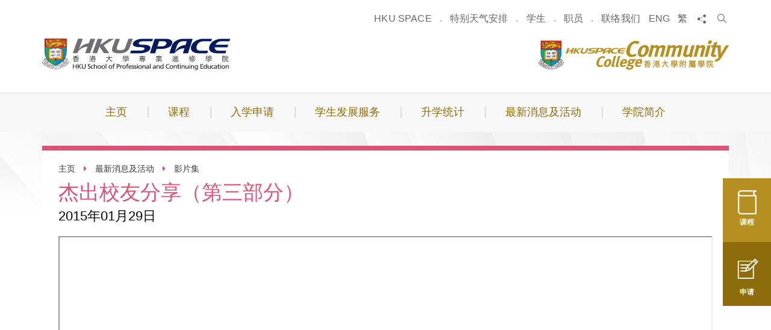

--- FILE ---
content_type: text/html; charset=utf-8
request_url: https://www2.hkuspace.hku.hk/cc/chs/college-life/video/alumnisharing_pt3
body_size: 33701
content:
<!DOCTYPE html>
<!--[if lte IE 9]>     <html class="no-js ie9 lang-chs" lang="zh-cn"> <![endif]-->
<!--[if gt IE 9]><!--> <html class="no-js lang-chs" lang="zh-cn"> <!--<![endif]-->
<head>
<meta charset="utf-8">
<meta content="IE=edge" http-equiv="X-UA-Compatible">
<meta name="viewport" content="width=device-width, initial-scale=1, shrink-to-fit=no, user-scalable=0">
<link rel="apple-touch-icon" sizes="180x180" href="/cc/assets/img/apple-touch-icon.png">
<link rel="icon" type="image/png" sizes="32x32" href="/cc/assets/img/favicon-32x32.png">
<link rel="icon" type="image/png" sizes="16x16" href="/cc/assets/img/favicon-16x16.png">
<link rel="manifest" href="/cc/assets/img/manifest.json">
<meta name="theme-color" content="#ffffff">
<base href="//www2.hkuspace.hku.hk/cc/chs/" />
<!--[if lt IE 9]>
<script src="/cc/assets/js/theorigo/base_href_fix.js" type="text/javascript"></script>
<![endif]-->
<!-- Google Tag Manager -->
<script>(function(w,d,s,l,i){w[l]=w[l]||[];w[l].push({'gtm.start':
new Date().getTime(),event:'gtm.js'});var f=d.getElementsByTagName(s)[0],
j=d.createElement(s),dl=l!='dataLayer'?'&l='+l:'';j.async=true;j.src=
'https://www.googletagmanager.com/gtm.js?id='+i+dl;f.parentNode.insertBefore(j,f);
})(window,document,'script','dataLayer','GTM-P25ZRTW');</script>
<!-- End Google Tag Manager -->

<!-- Facebook Pixel Code -->
<script>
  !function(f,b,e,v,n,t,s)
  {if(f.fbq)return;n=f.fbq=function(){n.callMethod?
  n.callMethod.apply(n,arguments):n.queue.push(arguments)};
  if(!f._fbq)f._fbq=n;n.push=n;n.loaded=!0;n.version='2.0';
  n.queue=[];t=b.createElement(e);t.async=!0;
  t.src=v;s=b.getElementsByTagName(e)[0];
  s.parentNode.insertBefore(t,s)}(window, document,'script',
  'https://connect.facebook.net/en_US/fbevents.js');
  fbq('init', '2236316499966763');
  fbq('track', 'PageView');
</script>
<noscript><img height=""1"" width=""1"" style=""display:none""
  src=""https://www.facebook.com/tr?id=2236316499966763&ev=PageView&noscript=1""
/></noscript>
<!-- End Facebook Pixel Code -->

<!-- Global site tag (gtag.js) - Google Ads: 762627472 -->
<script async src=""https://www.googletagmanager.com/gtag/js?id=AW-762627472""></script>
<script>
  window.dataLayer = window.dataLayer || [];
  function gtag(){dataLayer.push(arguments);}
  gtag('js', new Date());

  gtag('config', 'AW-762627472');
</script>

<!-- Global site tag (gtag.js) - Google Marketing Platform -->
<script async src=""https://www.googletagmanager.com/gtag/js?id=DC-9173748""></script>
<script>
  window.dataLayer = window.dataLayer || [];
  function gtag(){dataLayer.push(arguments);}
  gtag('js', new Date());

  gtag('config', 'DC-9173748');
</script>
<!-- End of global snippet: Please do not remove -->

<title>影片集 - 最新消息及活动 - 香港大学附属学院</title>
              <link rel="stylesheet" href="/cc/assets/css/projectbase.css?timestamp=1601280394" media="all">
              <link rel="stylesheet" href="/cc/assets/css/print.css?timestamp=1601280394" media="print">
  <!--[if lt IE 9]>
<script src="/cc/assets/js/lib/html5shiv.min.js" type="text/javascript"></script>
<![endif]-->
<script src="/cc/assets/js/lib/default.min.js"></script>
      <script>
    window.ga=window.ga||function(){(ga.q=ga.q||[]).push(arguments)};ga.l=+new Date;
                ga('create', 'UA-35700126-1', 'auto', {'name': 'tracker1'});
      ga('tracker1.require', 'eventTracker');
      ga('tracker1.require', 'outboundLinkTracker');
      ga('tracker1.require', 'urlChangeTracker');
      ga('tracker1.send', 'pageview');
              </script>
    <script async src='https://www.google-analytics.com/analytics.js'></script>
    <script async src='/cc/assets/lib/autotrack.js'></script>
  <!-- Google tag (gtag.js) -->
<script async src="https://www.googletagmanager.com/gtag/js?id=G-H1G56EKCG1"></script>
<script>
  window.dataLayer = window.dataLayer || [];
  function gtag(){dataLayer.push(arguments);}
  gtag('js', new Date());

  gtag('config', 'G-H1G56EKCG1');
</script>

<script type="application/ld+json">
    {
        "@context": "https://schema.org",
        "@type": "WebSite",
        "name": "HKU SPACE Community College",
        "url": "https://www2.hkuspace.hku.hk/cc/chs/"
    }
</script>
</head>

<body class="lang-chs ">
<!-- Google Tag Manager (noscript) -->
<noscript><iframe src="https://www.googletagmanager.com/ns.html?id=GTM-P25ZRTW"
height="0" width="0" style="display:none;visibility:hidden"></iframe></noscript>
<!-- End Google Tag Manager (noscript) -->

<script type="text/javascript">
(function(){
var script0 = document.createElement("script");
script0.src = "//j02.optimix.asia/events/opxLoader.js";
script0.type = "text/javascript";
script0.async = "async";
document.getElementsByTagName("head")[0].appendChild(script0);
var opxUid='0';
var opxcounter='1';
var opxClientID='5003';
var opxParams="opxvrsn=ut;opxUid="+opxUid+";"+"opxClientID="+opxClientID+";"+"opxcounter="+opxcounter+";";
if (script0.readyState) {
  script0.onreadystatechange = function() {
    if (script0.readyState == "loaded" || script0.readyState == "complete") {
      opxLoad("//e02.optimix.asia", opxParams);
    }
  };
} else {
  script0.onload = function () {
    opxLoad("//e02.optimix.asia", opxParams);
  };
}
})();
</script>

<div class="wrapper">

<a class="sr-only sr-only-focusable" id="skip-to-content" href="/cc/chs/college-life/video/alumnisharing_pt3#main">跳到主要内容</a>
<header class="page-head">

  <div class="head-top">
    <div class="container">
      <ul class="tools hidden-sm hidden-xs">
                  <ul class="header-links hidden-sm hidden-xs">

                          <li class="header-links__item">
                  <a href="https://hkuspace.hku.hk/cht" target="_blank">HKU SPACE</a>
              </li>
                          <li class="header-links__item">
                  <a href="/cc/chs/special-weather-arrangement" >特别天气安排</a>
              </li>
                          <li class="header-links__item">
                  <a href="https://learner.hkuspace.hku.hk/" target="_blank">学生</a>
              </li>
                          <li class="header-links__item">
                  <a href="https://si.hkuspace.hku.hk/" target="_blank">职员</a>
              </li>
                          <li class="header-links__item">
                  <a href="/cc/chs/contact-us" >联络我们</a>
              </li>
            
          </ul>
                        <li class="tools__item lang">
                                                    <a class="lang__item" href="/cc/college-life/video/alumnisharing_pt3/">ENG</a>
                                                                              <a class="lang__item" href="/cc/cht/college-life/video/alumnisharing_pt3/">繁</a>
                                                                              </li>
        <li class="tools__item social">
          <button class="social__btn btn js-share" type="button">
            <span class="sr-only">分享</span>
            <span class="icon-font icon--share"></span>
          </button>
          <ul class="social__list">
            <li>
              <a class="social__link social__link--fb" data-media="facebook" href="/cc/chs/college-life/video/alumnisharing_pt3#">Facebook</a>
            </li>
            <li>
              <a class="social__link social__link--twitter" data-media="twitter" href="/cc/chs/college-life/video/alumnisharing_pt3#">Linkedin</a>
            </li>
            <li>
              <a class="social__link social__link--mail" data-media="email" href="/cc/chs/college-life/video/alumnisharing_pt3#">邮件</a>
            </li>
          </ul>
        </li>
        <li class="tools__item tools__item--search">
            <form class="search" method="get" action="https://www.google.com/cse" target="_blank">
              <button class="btn-search" type="submit"><span class="sr-only">搜索</span>
                <span class="icon-font icon--search" aria-hidden="true"></span>
              </button>
              <input class="search__box" type="text" name="q" placeholder="搜索" title="搜索">
              <input type="hidden" name="cx" value="015448167718002291489:fsn2dyftxok">
              <input type="hidden" name="ie" value="UTF-8">
              <!-- <button class="btn-search" type="submit"><span class="sr-only">Search</span></button> -->
            </form>
        </li>
      </ul>
      <picture class="page-logo">
         <img src="/cc/assets/img/logo_space_1x.png" srcset="/cc/assets/img/logo_space_2x.png 2x" alt="香港大学专业进修学院商标">
      </picture>
      <a class="page-logo page-logo--sub" href="/cc/chs/">
         <img src="/cc/assets/img/logo_1x.png" srcset="/cc/assets/img/logo_2x.png 2x" alt="香港大学附属学院商标">
      </a>

      <div class="mobi-menu-trigger visible-sm-block visible-xs-block">
        <button class="btn btn--open-mobi-menu js-open-mobi-menu" type="button">
          <span>
            <span class="sr-only">打开菜单</span>
          </span>
        </button>
      </div>

      <button class="announcement-btn-mobi btn visible-xs visible-sm js-open-announcement" type="button">
        <svg version="1.1" xmlns="http://www.w3.org/2000/svg" width="19" height="19" viewBox="0 0 32 32">
          <path d="M25.905 13.714c0-4.724-3.197-8.533-7.619-9.6v-1.067c0-1.219-1.067-2.286-2.286-2.286s-2.286 1.067-2.286 2.286v1.067c-4.419 1.067-7.619 4.876-7.619 9.6v8.381l-3.048 3.048v1.524h25.905v-1.524l-3.048-3.048zM16 31.238h0.613c1.067-0.152 1.829-0.914 2.133-1.829 0.182-0.355 0.294-0.773 0.305-1.215l0-0.004h-6.095c0.005 1.68 1.365 3.041 3.044 3.048h0.001z" fill="#da4d20"></path>
        </svg> 
        <span class="sr-only">重要通告</span>
      </button>  

    </div>
  </div>

  <div class="head-btm hidden-sm hidden-xs">
    <nav class="container menu"><ul class="menu__list menu__list--lv1"><li class="menu__item menu__item--lv1" ><a class="menu__link menu__link--lv1" href="https://hkuspace.hku.hk/cc/chs" ><span class="menu__text menu__text--lv1">主页</span></a></li><li class="menu__item menu__item--lv1 has-sub menu__item--prog" ><a class="menu__link menu__link--lv1" href="/cc/chs/programme" ><span class="menu__text menu__text--lv1">课程</span></a><div class="menu__blk menu__blk--2col clearfix"><ul class="menu__list menu__list--lv2-col"><li class="menu__item menu__item--lv2" ><a class="menu__link menu__link--lv2" href="/cc/chs/programme/applied-learning" ><span class="menu__text menu__text--lv2">应用学习</span></a></li><li class="menu__item menu__item--lv2" ><a class="menu__link menu__link--lv2" href="/cc/chs/programme/associate-degree" ><span class="menu__text menu__text--lv2">副学士课程</span></a></li><li class="menu__item menu__item--lv2" ><a class="menu__link menu__link--lv2" href="/cc/chs/programme/higher-diploma" ><span class="menu__text menu__text--lv2">高级文凭课程</span></a></li><li class="menu__item menu__item--lv2" ><a class="menu__link menu__link--lv2" href="/cc/chs/programme/diploma-in-foundation-studies" ><span class="menu__text menu__text--lv2">基础专上教育文凭课程</span></a></li><li class="menu__item menu__item--lv2" ><a class="menu__link menu__link--lv2" href="/cc/chs/programme/cef-course" ><span class="menu__text menu__text--lv2">持续进修基金课程</span></a></li></ul><ul class="menu__list menu__list--lv2-col menu__list--prog"><li class="menu__item menu__item--lv2" ><a class="menu__link menu__link--lv2" href="/cc/chs/programme/dfs" ><span class="menu__text menu__text--lv2">基础专上教育文凭</span></a></li><li class="menu__item menu__item--lv2" ><a class="menu__link menu__link--lv2" href="/cc/chs/programme/applied-learning" ><span class="menu__text menu__text--lv2">应用学习</span></a></li><li class="menu__item menu__item--lv2" ><a class="menu__link menu__link--lv2" href="/cc/chs/programme/english" ><span class="menu__text menu__text--lv2">英文</span></a></li><li class="menu__item menu__item--lv2" ><a class="menu__link menu__link--lv2" href="/cc/chs/programme/arts-and-humanities" ><span class="menu__text menu__text--lv2">文学及人文</span></a></li><li class="menu__item menu__item--lv2" ><a class="menu__link menu__link--lv2" href="/cc/chs/programme/business-and-economics" ><span class="menu__text menu__text--lv2">经济及商学</span></a></li><li class="menu__item menu__item--lv2" ><a class="menu__link menu__link--lv2" href="/cc/chs/programme/mathematics-and-science" ><span class="menu__text menu__text--lv2">数学及科学</span></a></li><li class="menu__item menu__item--lv2" ><a class="menu__link menu__link--lv2" href="/cc/chs/programme/engineering-and-technology" ><span class="menu__text menu__text--lv2">工程及科技</span></a></li><li class="menu__item menu__item--lv2" ><a class="menu__link menu__link--lv2" href="/cc/chs/programme/social-sciences" ><span class="menu__text menu__text--lv2">社会科学</span></a></li><li class="menu__item menu__item--lv2" ><a class="menu__link menu__link--lv2" href="/cc/chs/programme/cef" ><span class="menu__text menu__text--lv2">持续进修基金课程</span></a></li></ul></div></li><li class="menu__item menu__item--lv1 has-sub menu__item--admi" ><a class="menu__link menu__link--lv1" href="/cc/chs/admission" ><span class="menu__text menu__text--lv1">入学申请</span></a><div class="menu__blk menu__blk--2col clearfix"><ul class="menu__list menu__list--lv2-col"><li class="menu__item menu__item--lv2" ><a class="menu__link menu__link--lv2" href="/cc/chs/admission/general-entrance-requirements" ><span class="menu__text menu__text--lv2">一般入学要求</span></a></li><li class="menu__item menu__item--lv2" ><a class="menu__link menu__link--lv2" href="/cc/chs/admission/application-procedures" ><span class="menu__text menu__text--lv2">申请程序</span></a></li><li class="menu__item menu__item--lv2" ><a class="menu__link menu__link--lv2" href="/cc/chs/admission/online-application" ><span class="menu__text menu__text--lv2">网上报名</span></a></li><li class="menu__item menu__item--lv2" ><a class="menu__link menu__link--lv2" href="/cc/chs/admission/definition-of-non-local-applicants" ><span class="menu__text menu__text--lv2">本地及非本地申请人定义</span></a></li><li class="menu__item menu__item--lv2" ><a class="menu__link menu__link--lv2" href="/cc/chs/admission/tuition-fee-and-other-fees" ><span class="menu__text menu__text--lv2">学费及其他费用</span></a></li></ul><ul class="menu__list menu__list--lv2-col"><li class="menu__item menu__item--lv2" ><a class="menu__link menu__link--lv2" href="/cc/chs/admission/ienrol" ><span class="menu__text menu__text--lv2">入学通</span></a></li><li class="menu__item menu__item--lv2" ><a class="menu__link menu__link--lv2" href="/cc/chs/admission/scholarships-and-awards" ><span class="menu__text menu__text--lv2">奖学金计划</span></a></li><li class="menu__item menu__item--lv2" ><a class="menu__link menu__link--lv2" href="/cc/chs/admission/financial-assistance" ><span class="menu__text menu__text--lv2">学费资助</span></a></li><li class="menu__item menu__item--lv2" ><a class="menu__link menu__link--lv2" href="http://hkuspace.hku.hk/cht/learning-centre/" target="_blank" ><span class="menu__text menu__text--lv2">报名中心</span></a></li><li class="menu__item menu__item--lv2" ><a class="menu__link menu__link--lv2" href="/cc/chs/admission/faq" ><span class="menu__text menu__text--lv2">常见问题</span></a></li><li class="menu__item menu__item--lv2 has-sub" ><a class="menu__link menu__link--lv2" href="/cc/chs/admission/admission-for-mainland-students" ><span class="menu__text menu__text--lv2">中国内地生入学申请</span></a><ul class="menu__list menu__list--lv3-col"><li class="menu__item menu__item--lv3" ><a class="menu__link menu__link--lv3" href="/cc/chs/admission/admission-for-mainland-students/mainland_news" ><span class="menu__text menu__text--lv3">最新消息</span></a></li><li class="menu__item menu__item--lv3" ><a class="menu__link menu__link--lv3" href="/cc/chs/admission/admission-for-mainland-students/mainland-application" ><span class="menu__text menu__text--lv3">入学详情</span></a></li><li class="menu__item menu__item--lv3" ><a class="menu__link menu__link--lv3" href="/cc/chs/admission/admission-for-mainland-students/mainland-about-us" ><span class="menu__text menu__text--lv3">计划简介</span></a></li><li class="menu__item menu__item--lv3" ><a class="menu__link menu__link--lv3" href="/cc/chs/admission/admission-for-mainland-students/mainland-programme-choices" ><span class="menu__text menu__text--lv3">课程选择</span></a></li><li class="menu__item menu__item--lv3" ><a class="menu__link menu__link--lv3" href="/cc/chs/admission/admission-for-mainland-students/diploma-in-foundation-studies-e-learning-mode" ><span class="menu__text menu__text--lv3">基础专上教育文凭 (线上学习模式)</span></a></li><li class="menu__item menu__item--lv3" ><a class="menu__link menu__link--lv3" href="/cc/chs/admission/admission-for-mainland-students/mainland-recognition" ><span class="menu__text menu__text--lv3">学历国际认可</span></a></li><li class="menu__item menu__item--lv3" ><a class="menu__link menu__link--lv3" href="/cc/chs/admission/admission-for-mainland-students/mainland-service" ><span class="menu__text menu__text--lv3">支援服务</span></a></li><li class="menu__item menu__item--lv3" ><a class="menu__link menu__link--lv3" href="/cc/chs/admission/admission-for-mainland-students/mainland-students-sharing" ><span class="menu__text menu__text--lv3">升学统计及个案分享</span></a></li><li class="menu__item menu__item--lv3" ><a class="menu__link menu__link--lv3" href="/cc/chs/admission/admission-for-mainland-students/mainland-faq" ><span class="menu__text menu__text--lv3">问答篇</span></a></li></ul></li></ul></div></li><li class="menu__item menu__item--lv1 has-sub menu__item--stud" ><a class="menu__link menu__link--lv1" href="/cc/chs/student-development" ><span class="menu__text menu__text--lv1">学生发展服务</span></a><div class="menu__blk"><ul class="menu__list menu__list--lv2-col"><li class="menu__item menu__item--lv2" ><a class="menu__link menu__link--lv2" href="/cc/chs/student-development/student-development-and-counselling-services" ><span class="menu__text menu__text--lv2">学生辅导及个人发展服务</span></a></li><li class="menu__item menu__item--lv2 has-sub" ><a class="menu__link menu__link--lv2" href="/cc/chs/student-development/student-activities" ><span class="menu__text menu__text--lv2">学生活动</span></a><ul class="menu__list menu__list--lv3-col"><li class="menu__item menu__item--lv3" ><a class="menu__link menu__link--lv3" href="/cc/chs/student-development/student-activities/student-exchange-and-internship-programmes" ><span class="menu__text menu__text--lv3">学生交流及实习计划</span></a></li><li class="menu__item menu__item--lv3" ><a class="menu__link menu__link--lv3" href="/cc/chs/student-development/student-activities/english-extra-curricular-activities" ><span class="menu__text menu__text--lv3">英语课外活动</span></a></li><li class="menu__item menu__item--lv3" ><a class="menu__link menu__link--lv3" href="/cc/chs/student-development/student-activities/students-union" ><span class="menu__text menu__text--lv3">学生会</span></a></li></ul></li><li class="menu__item menu__item--lv2" ><a class="menu__link menu__link--lv2" href="/cc/chs/student-development/parents-corner" ><span class="menu__text menu__text--lv2">家长专区</span></a></li><li class="menu__item menu__item--lv2" ><a class="menu__link menu__link--lv2" href="/cc/chs/student-development/learning-facilities" ><span class="menu__text menu__text--lv2">学习设施</span></a></li><li class="menu__item menu__item--lv2" ><a class="menu__link menu__link--lv2" href="/cc/chs/student-development/alumni" ><span class="menu__text menu__text--lv2">校友会</span></a></li></ul></div></li><li class="menu__item menu__item--lv1 has-sub menu__item--arti" ><a class="menu__link menu__link--lv1" href="/cc/chs/articulation" ><span class="menu__text menu__text--lv1">升学统计</span></a><div class="menu__blk"><ul class="menu__list menu__list--lv2-col"><li class="menu__item menu__item--lv2" ><a class="menu__link menu__link--lv2" href="/cc/chs/articulation/facts-and-figures" ><span class="menu__text menu__text--lv2">升学统计</span></a></li><li class="menu__item menu__item--lv2 has-sub" ><a class="menu__link menu__link--lv2" href="/cc/chs/articulation/progression-path" ><span class="menu__text menu__text--lv2">升学途径</span></a><ul class="menu__list menu__list--lv3-col"><li class="menu__item menu__item--lv3" ><a class="menu__link menu__link--lv3" href="/cc/chs/articulation/progression-path/progression-pathways" ><span class="menu__text menu__text--lv3">升学之路</span></a></li><li class="menu__item menu__item--lv3" ><a class="menu__link menu__link--lv3" href="/cc/chs/articulation/progression-path/hku-space-international-college" ><span class="menu__text menu__text--lv3">香港大学专业进修学院 - 国际学院</span></a></li><li class="menu__item menu__item--lv3" ><a class="menu__link menu__link--lv3" href="/cc/chs/articulation/progression-path/overseas-universities" ><span class="menu__text menu__text--lv3">海外升学</span></a></li></ul></li><li class="menu__item menu__item--lv2" ><a class="menu__link menu__link--lv2" href="/cc/chs/articulation/sharing-videos" ><span class="menu__text menu__text--lv2">CC 过来人分享片段</span></a></li><li class="menu__item menu__item--lv2" ><a class="menu__link menu__link--lv2" href="/cc/chs/articulation/cc-x-100most-video" ><span class="menu__text menu__text--lv2">CC X 100毛 特约</span></a></li><li class="menu__item menu__item--lv2" ><a class="menu__link menu__link--lv2" href="/cc/chs/articulation/cc-x-trial-and-error-video" ><span class="menu__text menu__text--lv2">CC X 試當真 特约</span></a></li></ul></div></li><li class="menu__item menu__item--lv1 has-sub menu__item--news" ><a class="menu__link menu__link--lv1" href="/cc/chs/news-and-events" ><span class="menu__text menu__text--lv1">最新消息及活动</span></a><div class="menu__blk"><ul class="menu__list menu__list--lv2-col"><li class="menu__item menu__item--lv2" ><a class="menu__link menu__link--lv2" href="/cc/chs/news-and-events/news" ><span class="menu__text menu__text--lv2">最新消息</span></a></li><li class="menu__item menu__item--lv2" ><a class="menu__link menu__link--lv2" href="/cc/chs/news-and-events/events" ><span class="menu__text menu__text--lv2">活动</span></a></li><li class="menu__item menu__item--lv2" ><a class="menu__link menu__link--lv2" href="/cc/chs/publication" ><span class="menu__text menu__text--lv2">学院刊物</span></a></li><li class="menu__item menu__item--lv2" ><a class="menu__link menu__link--lv2" href="/cc/chs/college-life/photo" ><span class="menu__text menu__text--lv2">相片集</span></a></li><li class="menu__item menu__item--lv2" ><a class="menu__link menu__link--lv2" href="/cc/chs/college-life/video" ><span class="menu__text menu__text--lv2">影片集</span></a></li></ul></div></li><li class="menu__item menu__item--lv1 has-sub menu__item--abou" ><a class="menu__link menu__link--lv1" href="/cc/chs/about-us" ><span class="menu__text menu__text--lv1">学院简介</span></a><div class="menu__blk"><ul class="menu__list menu__list--lv2-col"><li class="menu__item menu__item--lv2 has-sub" ><a class="menu__link menu__link--lv2" href="/cc/chs/about-us/about-the-college" ><span class="menu__text menu__text--lv2">学院简介</span></a><ul class="menu__list menu__list--lv3-col"><li class="menu__item menu__item--lv3" ><a class="menu__link menu__link--lv3" href="/cc/chs/about-us/about-the-college/message-from-the-college-principal" ><span class="menu__text menu__text--lv3">校长的话</span></a></li><li class="menu__item menu__item--lv3" ><a class="menu__link menu__link--lv3" href="/cc/chs/about-us/about-the-college/vision-and-missions" ><span class="menu__text menu__text--lv3">抱负及使命</span></a></li><li class="menu__item menu__item--lv3" ><a class="menu__link menu__link--lv3" href="/cc/chs/about-us/about-the-college/educational-learning-outcomes" ><span class="menu__text menu__text--lv3">Educational Learning Outcomes</span></a></li><li class="menu__item menu__item--lv3" ><a class="menu__link menu__link--lv3" href="/cc/chs/about-us/about-the-college/our-campuses" ><span class="menu__text menu__text--lv3">教学中心</span></a></li><li class="menu__item menu__item--lv3" ><a class="menu__link menu__link--lv3" href="https://hkuspace.hku.hk/cht/news/detail/hku-space-was-highly-commended-for-outstanding-academic-excellence/" target="_blank" ><span class="menu__text menu__text--lv3">质素核证报告</span></a></li></ul></li><li class="menu__item menu__item--lv2 has-sub" ><a class="menu__link menu__link--lv2" href="/cc/chs/about-us/services-to-secondary-school" ><span class="menu__text menu__text--lv2">社区服务</span></a><ul class="menu__list menu__list--lv3-col"><li class="menu__item menu__item--lv3" ><a class="menu__link menu__link--lv3" href="/cc/chs/about-us/services-to-secondary-school/services-to-secondary-school" ><span class="menu__text menu__text--lv3">为中学提供的服务</span></a></li></ul></li><li class="menu__item menu__item--lv2" ><a class="menu__link menu__link--lv2" href="/cc/chs/about-us/division-video" ><span class="menu__text menu__text--lv2">学部短片</span></a></li><li class="menu__item menu__item--lv2" ><a class="menu__link menu__link--lv2" href="/cc/chs/about-us/staff-directory" ><span class="menu__text menu__text--lv2">教职员</span></a></li><li class="menu__item menu__item--lv2" ><a class="menu__link menu__link--lv2" href="/cc/chs/about-us/contact-us" ><span class="menu__text menu__text--lv2">联络我们</span></a></li></ul></div></li></ul></nav>
  </div>

</header>
<main class="page-content" id="main" tabindex="-1">

<div class="shortcut-cont hidden-xs">
      <a  href="/cc/chs/programme" class="shortcut-cont__block">
      <span class="icon-font icon-book"></span>
      课程
    </a>
        <a  href="/cc/chs/admission/application-procedures" class="shortcut-cont__block">
      <span class="icon-font icon-write"></span>
      申请
    </a>
    </div>
<div class="page-container page--news">
 <div class="container">
   <div class="inner-cont">
    <div class="inner-head">
        <ol class="breadcrumb hidden-xs">
<li><a href="/cc/chs/">主页</a></li>

                        <li>
                <a href="/cc/chs/news-and-events">最新消息及活动</a>
            </li>
                    <li>
                <a href="/cc/chs/college-life/video" class="last">影片集</a>
            </li>
            
</ol>
    <h1 class="page-title">杰出校友分享（第三部分） </h1>
<h2 class="page-date">2015年01月29日</h2>            </div>
        <div class="inner-content">
     <div class="full-width-row">
       <div class="video-cont">
         <iframe src="https://www.youtube.com/embed/wl_4mNzCtCM"></iframe>
       </div>
     </div>
     <div class="full-width-row">
      <a href="/cc/chs/college-life/video">
       <button class="btn-color btn-back"><span class="icon-arrow-left"></span>回到影片集</button>
      </a>
     </div>
    </div>
  </div>
 </div>
</div>
</main>
<footer class="page-foot">

  <div class="container cf">
    <div class="btn-top-box">
      <button class="btn btn--top js-top" type="button">页顶</button>
    </div>
    <div class="footer-col">




               <div class="footer-col__slider">
          你可能想知道...
         <div class="slider slider--5">
                              <div class="slider-item">
              <a  href="http://hkuspace.hku.hk/" target="_blank">
                <img src="/cc/f/miscellaneous/10110/191p41/footer-space-2x.png" srcset="/cc/f/miscellaneous/10110/191p41/footer-space-2x.png 1x, /cc/f/miscellaneous/10110/382p82/footer-space-2x.png 2x" alt="HKU SPACE" />
              </a>
            </div>
                                        <div class="slider-item">
              <a  href="http://hkuspace.hku.hk/ic" target="_blank">
                <img src="/cc/f/miscellaneous/10110/191p41/IC_LOGO.png" srcset="/cc/f/miscellaneous/10110/191p41/IC_LOGO.png 1x, /cc/f/miscellaneous/10110/382p82/IC_LOGO.png 2x" alt="香港大学专业进修学院国际学院" />
              </a>
            </div>
                                        <div class="slider-item">
              <a  href="http://hkuspace-plk.hku.hk/" target="_blank">
                <img src="/cc/f/miscellaneous/10110/191p41/plk.png" srcset="/cc/f/miscellaneous/10110/191p41/plk.png 1x, /cc/f/miscellaneous/10110/382p82/plk.png 2x" alt="香港大学专业进修学院保良局何鸿燊社区书院" />
              </a>
            </div>
                          </div></div>
      


      <div class="hidden-xs">

                  <ul class="foot-links list-unstyled">

                          <li class="foot-links__item">
                <a class="foot-links__link" href="/cc/chs/publishing-policy" >网页出版政策</a>
              </li>
                          <li class="foot-links__item">
                <a class="foot-links__link" href="/cc/chs/privacy-policy" >私隐政策</a>
              </li>
                          <li class="foot-links__item">
                <a class="foot-links__link" href="/cc/chs/sitemap" >网页地图</a>
              </li>
            
          </ul>
        
        <div class="copyright">版权所有 © 2026 HKU SPACE 香港大学专业进修学院<br />香港大学专业进修学院乃非牟利担保有限公司</div>
      </div>
    </div>
    <div class="footer-col contact-block">
      <div class="footer-col__text">
        香港大学附属学院
      </div>
      <div class="footer-col__text address">
        九龙湾宏开道 28 号李韶伉俪楼
      </div>
      <div class="footer-col__text telephone">
        <span class="icon-font icon--phone"></span>3416 6338
      </div>
      <div class="footer-col__text whatsapp">
        <span class="whatsapp__text">CC Bot</span>
        <a href="https://api.whatsapp.com/send?phone=85295399849&amp;lang=zh_cn" target="_blank">
          <img  src="/cc/assets/img/footer-whatsapp.png" srcset="/cc/assets/img/footer-whatsapp.png 2x" alt="WhatsApp"/>9539 9849
        </a>
      </div>      
      <div class="footer-col__social">
        <div class="circle-block">
          <a href="mailto:ccadmissions@hkuspace.hku.hk" target="_blank"><img  src="/cc/assets/img/footer-mail.png" srcset="/cc/assets/img/footer-mail.png 2x" alt="邮件"/></a>
        </div>
        <div class="circle-block">
          <a href="https://www.facebook.com/hkuspacecc" target="_blank"><img  src="/cc/assets/img/footer-facebook.png" srcset="/cc/assets/img/footer-facebook.png 2x" alt="Facebook"/></a>
        </div>
        <div class="circle-block">
          <a href="https://www.instagram.com/hkuspace_cc/" target="_blank"><img  src="/cc/assets/img/footer-instagram.png" srcset="/cc/assets/img/footer-instagram.png 2x" alt="Instagram"/></a>
        </div>
        <div class="circle-block">
          <a href="http://www.youtube.com/user/hkuspacehost" target="_blank"><img  src="/cc/assets/img/footer-youtube.png" srcset="/cc/assets/img/footer-youtube.png 2x" alt="YouTube"/></a>
        </div>
        <div class="circle-block">
          <a href="http://e.weibo.com/u/2079740135?ref=http%3A%2F%2Fs.weibo.com%2Fweibo%2F%2525E9%2525A6%252599%2525E6%2525B8%2525AF%2525E5%2525A4%2525A7%2525E5%2525AD%2525B8%2525E9%252599%252584%2525E5%2525B1%2525AC%2525E5%2525AD%2525B8%2525E9%252599%2525A2%26Refer%3DSTopic_box" target="_blank"><img  src="/cc/assets/img/footer-weibo.png" srcset="/cc/assets/img/footer-weibo.png 2x" alt="微博"/></a>
        </div>
      </div>
    </div>
    <div class="footer-col visible-xs">
              <ul class="foot-links list-unstyled">

                      <li class="foot-links__item">
              <a class="foot-links__link" href="/cc/chs/publishing-policy">网页出版政策</a>
            </li>
                      <li class="foot-links__item">
              <a class="foot-links__link" href="/cc/chs/privacy-policy">私隐政策</a>
            </li>
                      <li class="foot-links__item">
              <a class="foot-links__link" href="/cc/chs/sitemap">网页地图</a>
            </li>
          
        </ul>
      
      <div class="copyright">版权所有 © 2026 HKU SPACE 香港大学专业进修学院</div>
    </div>



  </div>

  <div class="shortcut-cont shortcut-cont--mobile visible-xs">
    <a href="/cc/chs/" class="shortcut-cont__block">
      <span class="icon-font icon-home"></span>
      主页
    </a>
          <a  href="/cc/chs/programme" class="shortcut-cont__block">
        <span class="icon-font icon-book"></span>
        课程
      </a>
              <a  href="/cc/chs/admission/application-procedures" class="shortcut-cont__block">
        <span class="icon-font icon-write"></span>
        申请
      </a>
          </div>

</footer>

<div class="query-crt-mobile query-crt"></div>
<div class="query-crt-tablet query-crt"></div>
<div class="query-crt-desktop query-crt"></div>
</div>
      <script src="/cc/assets/js/projectbase.js?timestamp=1601280394"></script>
  
</body>
</html>
